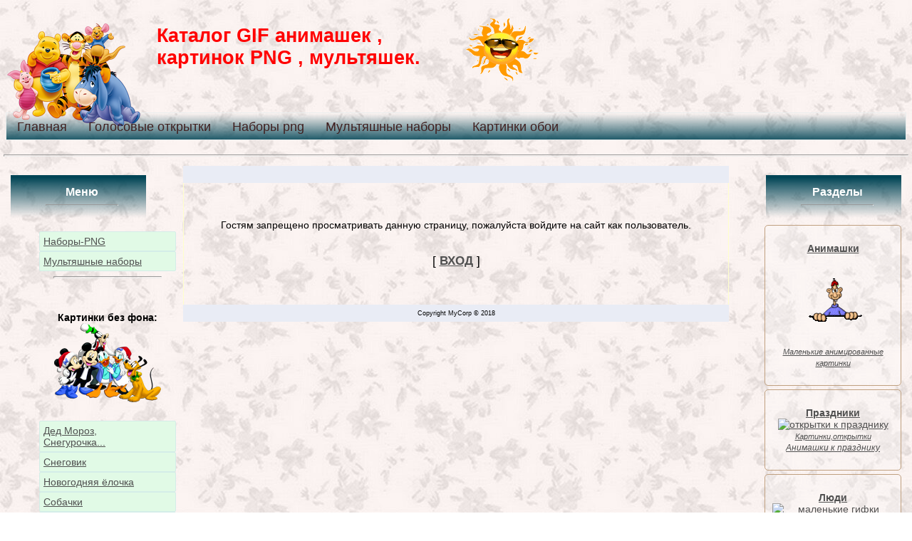

--- FILE ---
content_type: text/html; charset=utf-8
request_url: https://ok-katalog.ru/photo/122-0-0-1
body_size: 6927
content:
<!DOCTYPE html>
<html>
<head>
  <meta http-equiv="content-type" content="text/html; charset=utf-8">
  <title>Доступ запрещен - gif анимашки , PNG картинки , мультяшки</title>
  <link type="text/css" rel="stylesheet" href="/_st/my.css">
  <script type="text/javascript">
  function chbg(t,f){if (f==1){t.style.background="url('/ok/m1/ms2.png')";}else {t.style.background="url('/ok/m1/ms.png')";}}
  </script>
  <link type="text/css" rel="stylesheet" href="/.s/src/base.css?v=111015">
  <link type="text/css" rel="stylesheet" href="/.s/src/layer1.css">
  <script type="text/javascript" src="/.s/src/jquery-1.7.2.js"></script>
  <script type="text/javascript" src="/.s/src/uwnd.min.js?2"></script>
  <script type="text/javascript" src="//s104.ucoz.net/cgi/uutils.fcg?a=uSD&ca=2&ug=999&r=0.361654225326298"></script>
  <script type="text/javascript">
  //------------UCOZ-JS-INIT_CODE-----------
        window.ulb = {photoPage:"Перейти на страницу с фотографией.", closeBtn:"Закрыть", error:"Запрошенный контент не может быть загружен. Пожалуйста, попробуйте позже.", next:"Следующий", prev:"Предыдущий", btnPlay:"Начать слайдшоу", btnToggle:"Изменить размер", };
  //------------UCOZ-JS-END-----------
  </script>
  <link type="text/css" rel="stylesheet" href="/.s/src/ulightbox/ulightbox.min.css">
  <link type="text/css" rel="stylesheet" href="/_st/photo.css">
  <script type="text/javascript" src="/.s/src/ulightbox/ulightbox.min.js"></script>
  <style type="text/css">
  .UhideBlock{display:none; }
  </style>
  <script type="text/javascript">
  //<!--
        function uSocialLogin(t) {
                var params = { 'vkontakte':{ 'width':790, 'height':400 }, 'ok':{ 'width':710, 'height':390 }, 'facebook':{ 'width':950, 'height':520 }, 'yandex':{ 'width':870, 'height':515 }, 'google':{ 'width':700, 'height':600 }, 'twitter':{ 'width':800, 'height':400 } };
                var ref = escape(location.protocol + '//' + ('ok-katalog.ru' || location.hostname) + location.pathname + ((location.hash ? ( location.search ? location.search + '&' : '?' ) + 'rnd=' + Date.now() + location.hash : ( location.search || '' ))));
                // var ref = escape(location.href);
                window.open('/'+t+'?ref='+ref,'conwin','width='+params[t].width+',height='+params[t].height+',status=1,resizable=1,left='+parseInt((screen.availWidth/2)-(params[t].width/2))+',top='+parseInt((screen.availHeight/2)-(params[t].height/2)-20)+'screenX='+parseInt((screen.availWidth/2)-(params[t].width/2))+',screenY='+parseInt((screen.availHeight/2)-(params[t].height/2)-20));
                return false;
        }
  //-->
  </script>
  <link type="text/css" rel="stylesheet" href="/.s/src/social.css">
  <link type="text/css" rel="stylesheet" href="/_st/my.css">
  <link type="text/css" rel="StyleSheet" href="/css/mycss.css">
       
        
           <!-- SAPE RTB JS -->
<script
    async="async"
    src="//cdn-rtb.sape.ru/rtb-b/js/598/2/117598.js"
    type="text/javascript">
</script>
<!-- SAPE RTB END --></head>
<body background="/ok/m1/f1.png" topmargin="0" leftmargin="0" rightmargin="0" bottommargin="15" marginwidth="0" marginheight="0" style="padding:5px;">
  <div id="utbr8214" rel="s104"></div>
  <table border="0" background="/ok/shapka/verkh_img/1/fon_v-.jpg" cellpadding="0" cellspacing="0" width="100%" height="150">
    <tr>
      <td>
        <div class="logo"></div><b class="textv">Каталог GIF анимашек ,<br>
        картинок PNG , мультяшек.</b> <img class="vimg_right" src="/css/img/verkh_solnce.gif" alt="солнышко gif"><br>
      </td>
    </tr>
  </table>
  <table width="100%">
    <tr>
      <td width="100%">
        <div id="menu">
          <ul>
            <li>
              <a href="/">Главная</a>
              <div>
                <ul>
                  <li>
                    <a href="/index/0-3" title="связаться">Обратная связь</a>
                  </li>
                </ul>
              </div>
            </li>
            <li>
              <a href="/index/0-2">Голосовые открытки</a>
              <div>
                <ul>
                  <li>
                    <a href="/index/0-2" title="Голосовые ауди открытки">Голосовые ауди поздравления на телефон.</a>
                  </li>
                  <li>Сервис -2 Голосовые ауди поздравления<br>
                  на телефон.</li>
                </ul>
              </div>
            </li>
            <li>
              <a href="/load/6">Наборы png</a>
              <div>
                <ul>
                  <li>
                    <a href="/load/1">Красивые цифры без фона</a>
                  </li>
                  <li>
                    <a href="/load/3">Узоры без фона-png</a>
                  </li>
                  <li>
                    <a href="/load/4">Наборы к новому году</a>
                  </li>
                  <li>
                    <a href="/load/5">Разные наборы-PNG</a>
                  </li>
                  <li>
                    <a href="/load/7">Рамки PNG</a>
                  </li>
                </ul>
              </div>
            </li>
            <li>
              <a href="/load/12">Мультяшные наборы</a>
              <div>
                <ul>
                  <li>
                    <a href="/load/13">Рисунки к новому году</a>
                  </li>
                  <li>
                    <a href="/load/18">Наборы Зверюшки</a>
                  </li>
                  <li>
                    <a href="/load/23">Наборы Сказочные существа</a>
                  </li>
                  <li>
                    <a href="/load/26">Наборы Техника</a>
                  </li>
                </ul>
              </div>
            </li>
            <li>
              <a href="/load/9">Картинки обои</a>
              <div>
                <ul>
                  <li>
                    <a href="/load/9">Фото красивых цветущих деревьев</a>
                  </li>
                  <li>
                    <a href="/index/0-31">Шапка для украшения сайта к новрму году</a>
                  </li>
                  <li>
                    <a href="/index/0-32">Шапка для оформления с наступающим</a>
                  </li>
                </ul>
              </div>
            </li>
          </ul>
        </div>
      </td>
    </tr>
  </table>
  <hr>
  <link type="text/css" rel="StyleSheet" href="/css/mycss.css">
  <div style="padding:3px"></div>
  <table border="0" cellpadding="0" cellspacing="0" width="100%" align="center">
    <tr>
      <td width="195" valign="top">
        <div class="table">
          <div class="fon_cat_menu_p">
            <b>Меню</b>
            <hr size="1" width="100">
          </div>
          <ul>
            <li class="menu2">
              <a class="menu2a" href="/load/6">Наборы-PNG</a>
            </li>
            <li class="menu2">
              <a class="menu2a" href="/load/12">Мультяшные наборы</a>
            </li>
            <hr width="150">
            <br>
            <div class="center">
              <h4>Картинки без фона:<br>
              <img src="/1glavnaya/img/levyj_blok_1.png"></h4>
            </div>
            <li class="menu2">
              <a class="menu2a" href="/load/16">Дед Мороз,<br>
              Снегурочка...</a>
            </li>
            <li class="menu2">
              <a class="menu2a" href="/load/11" title="картинки снеговика">Снеговик</a>
            </li>
            <li class="menu2">
              <a class="menu2a" href="/load/15" title="картинки ёлка к новому году">Новогодняя ёлочка</a>
            </li>
            <li class="menu2">
              <a class="menu2a" href="/load/17" title="собачки без фона">Собачки</a>
            </li>
            <li class="menu2">
              <a class="menu2a" href="/load/19" title="белочки без фона">Белочки</a>
            </li>
            <li class="menu2">
              <a class="menu2a" href="/load/29" title="сова">Сова</a>
            </li>
            <li class="menu2">
              <a class="menu2a" href="/load/22" title="баба - яга PNG">Бабки - Ёжки</a>
            </li>
            <li class="menu2">
              <a class="menu2a" href="/load/27" title="мульт - дракончик PNG">Мульт - дракончик</a>
            </li>
            <li class="menu2">
              <a class="menu2a" href="/load/28" title="драконы 3д">3д Драконы</a>
            </li>
            <li class="menu2">
              <a class="menu2a" href="/load/25" title="роботы - трансформеры PNG">Робот - трансформер</a>
            </li>
            <li class="menu2">
              <a class="menu2a" href="/load/30" title="паровозик , поезд">Паровозики</a>
            </li>
            <hr width="150">
            <br>
            <li class="menu2">
              <a class="menu2a" href="/index/0-2" title="Голосовые ауди открытки">Поздравления на телефон.</a>
            </li>
            <li class="menu2">Сервис -2 Голосовые ауди поздравления</li><br>
            <div id="lx_520531"></div><br>
            <div class="blok_bg">
              <p class="center"><a href="/index/0-5" title="маленькие анимашки"><b>Глиттеры</b><br>
              <img src="/Animaciay/Glitter/1/glitter_4.gif" alt="гифки глиттеры"><br>
              <em class="em12px">Анимашки ,блестяшки</em></a></p>
            </div>
            <div class="blok_bg">
              <p class="center"><a href="/photo/97" title="юбилеи gif"><b>Семейный праздник</b><br>
              <img src="/_ph/88/1/809515672.gif?1524127057" alt="картинки день рождения " width="150"><br>
              <em class="blok_bg_em">Картинки<br>
              Днюхи,юбилеи...</em></a></p>
            </div>
            <div class="blok_bg">
              <p class="center"><a href="/photo/15" title="гифки природные явления"><b>Природа</b><br>
              <img src="/_ph/48/1/833766908.gif?1521995038" alt="маленькие гифки природа"><br>
              <em class="blok_bg_em">Картинки gif</em><br>
              <em class="em12px">на тему ПРИРОДА</em></a></p>
            </div>
            <div class="blok_bg">
              <p class="center"><a href="/photo/20" title="гифки ельфы ,ангелы,феи"><b>Сказочные существа</b><br>
              <img src="/_ph/64/1/121119349.gif?1523032734" alt="маленькие гифки природа"><br>
              <em class="blok_bg_em">Картинки gif</em></a></p>
            </div>
            <li class="menu2">
              <a class="menu2a" href="/dir/32">Партнёры ok-katalog.</a>
            </li>
            <li class="menu2">
              <a class="menu2a" href="/index/0-12" title="сгенерировать html код">Генератор кодов html</a>
            </li>
            <li class="menu2">
              <a class="menu2a" href="/publ/2" title="html коды движущихся текстов">Генератор html движение текста</a>
            </li>
            <li class="menu2">
              <a class="menu2a" href="/publ/3" title="html коды кнопки">Генератор html кнопка</a>
            </li>
            <li class="menu2">
              <a class="menu2a" href="/index/0-9" title="Монетизация сайта реклама">Доход и реклама сайта.</a>
            </li>
            <li class="menu2">
              <a class="menu2a" href="/index/0-11" title="бесплатная раскрутка сайта">Бесплатная реклама сайта.</a>
            </li>
            <script type="text/javascript">
            var widh = '160'; // ширина блока в пикселях;
            var koll = '5'; // количество тизеров - от 2 до 6;
            var vert = '1'; // 1 - вертикальный блок; 2 - горизонтальный блок;
            var zsch = '888888'; // цвет шрифта без #;
            var rsch = '12'; // размер шрифта - от 10 до 14;
            var ssch = '2'; // 1 - arial; 2 - tahoma; 3 - verdana; 4 - Times New Roman;
            document.write('<sc' + 'ript type="text/javascript" charset="windows-1251" src="http://avdego.net/kodtizer.php?idnom=1393&widh=' +widh+ '&kol=' +koll+ '&vert=' +vert+ '&zvschr=' +zsch+ '&razschr=' +rsch+ '&semzschr=' +ssch+ '"></sc' + 'ript>');
            </script><br>
            <br>
            <div class="baner-l">
              <br>
              <b class="h5">Заработок для сайта.<br>
              Оплата за показы рекламмы.<br>
              Выплаты раз в месяц.<br>
              Регистрация 1 мин.</b>
            </div><br>
            <div id="SRTB_31386"></div>
          </ul>
        </div><b>html коды скрипты</b><br>
        <ul>
          <li class="menu2">
            <a class="menu2a" href="/index/0-33" title="коды курсора">Изменить курсор</a>
          </li>
          <li class="menu2">
            <a class="menu2a" href="/index/0-19" title="html рамки">Рамка код html</a>
          </li>
          <li class="menu2">
            <a class="menu2a" href="/publ/1" title="код рамки png">Рамка png для html</a>
          </li>
          <li class="menu2">
            <a class="menu2a" href="/publ/7" title="скрипт меню для сайта">Меню - коды скрипты</a>
          </li>
          <li class="menu2">
            <a class="menu2a" href="/publ/6" title="скрипт мигающей рамки">Скрипт мигание border</a>
          </li>
          <li class="menu2">
            <a class="menu2a" href="/index/0-21" title="коды движения текста">Движение мигание текста</a>
          </li>
          <li class="menu2">
            <a class="menu2a" href="/index/0-13" title="background">Фоны для сайта</a>
          </li>
          <li class="menu2">
            <a class="menu2a" href="/index/0-29" title="метки атрибуты">Метки html форматирования шрифта</a>
          </li><br>
          <br>
        </ul>
      </td>
      <td valign="top" height="100%">
        <table border="0" cellpadding="0" cellspacing="0" width="100%">
          <tr>
            <td bgcolor="#E9ECF5"><img border="0" src="/.s/t/121/12.gif" width="119" height="21"></td>
            <td bgcolor="#E9ECF5" width="95%" background="/.s/t/121/4.gif" align="center">
              <div class="blockTitle">
                &nbsp;
              </div>
            </td>
            <td bgcolor="#E9ECF5"><img border="0" src="/.s/t/121/5.gif" width="119" height="21"></td>
          </tr>
        </table>
        <table border="0" cellpadding="0" cellspacing="0" width="100%">
          <tr>
            <td colspan="3" class="topBorder" style="padding:3px;" valign="top">
              <div align="center">
                <br>
                <br>
                <br>
                Гостям запрещено просматривать данную страницу, пожалуйста войдите на сайт как пользователь.<br>
                <br>
                <br>
                <span style="font-size:13pt;text-transform:uppercase;">[ <a href="javascript://" rel="nofollow" onclick="new _uWnd('LF',' ',-250,-110,{autosize:1,closeonesc:1,resize:1},{url:'/index/40'});return false;"><b>Вход</b></a> ]</span><br>
                <br>
                <br>
                <br>
              </div>
            </td>
          </tr>
        </table>
        <table border="0" cellpadding="0" cellspacing="0" width="100%">
          <tr>
            <td bgcolor="#E9ECF5"><img border="0" src="/.s/t/121/8.gif" width="119" height="21"></td>
            <td bgcolor="#E9ECF5" width="95%" background="/.s/t/121/4.gif" align="center" class="copy">Copyright MyCorp &copy; 2018</td>
            <td bgcolor="#E9ECF5"><img border="0" src="/.s/t/121/13.gif" width="119" height="21"></td>
          </tr>
        </table>
      </td>
      <td width="195" valign="top" align="right">
        <div class="table">
          <div class="fon_cat_menu_p">
            <b>Разделы</b>
            <hr size="1" width="100">
          </div>
          <div class="blok_bg">
            <p class="center"><a href="/photo/" title="маленькие анимашки"><b>Анимашки</b> <img src="/css/img/smotrim_pb.gif" alt="маленькие гифки"><br>
            <em class="blok_bg_em">Маленькие анимированные картинки</em></a></p>
          </div>
          <div class="blok_bg">
            <p class="center"><a href="/photo/8" title="гифки людей"><b>Праздники</b><br>
            <img src="/_ph/11/1/396439104.gif?1518454337" width="130" alt="открытки к празднику"><br>
            <em class="blok_bg_em">Картинки,открытки</em><br>
            <em class="em12px">Анимашки к празднику</em></a></p>
          </div>
          <div class="blok_bg">
            <p class="center"><a href="/photo/17" title="гифки людей"><b>Люди</b><br>
            <img src="/_ph/23/1/888848872.gif?1517848928" width="130" alt="маленькие гифки людей"><br>
            <em class="blok_bg_em">Картинки людей</em><br>
            <em class="em12px">Дети , девушки ,<br>
            мужчины</em></a></p>
          </div>
          <div class="blok_bg">
            <p class="center"><a href="/photo/13" title="гифки людей"><b>Отношения</b><br>
            <img src="/_ph/14/1/673682580.gif?1518029265" width="130" alt="человеческие отношения"><br>
            <em class="blok_bg_em">Картинки<br>
            человеческих отношений</em><br>
            <em class="em12px">Cердечки , Поцелуйчики...</em></a></p>
          </div>
          <div class="blok_bg">
            <p class="center"><a href="/photo/3" title="гифки животных и зверей"><b>Зоопарк</b><br>
            <img src="/_ph/27/1/701426418.gif?1518197877" width="130" alt="гифки животных и зверей"><br>
            <em class="blok_bg_em">Картинки<br>
            живых организмов</em><br>
            <em class="em12px">животные<br>
            звери<br>
            насекомые<br></em></a></p>
          </div><br>
          <div id="lx_508912"></div>
          <div class="blok_bg">
            <p class="center"><a href="/photo/44" title="гифки людей"><b>Армия и Флот</b><br>
            <img src="/_ph/46/1/241892648.gif?1518029573" alt="человеческие отношения"><br>
            <em class="blok_bg_em">Картинки<br>
            на военную тему</em><br>
            <em class="em12px">Военная техника ,Солдаты</em></a></p>
          </div>
          <div class="blok_bg">
            <p class="center"><a href="/photo/26" title="маленькие анимашки"><b>Смайлики</b><br>
            <img src="/css/img/smajlik_pb.gif" alt="маленькие гифки"><br>
            <em class="blok_bg_em">Большая коллекция смайликов</em></a></p>
          </div>
          <div class="blok_bg">
            <p class="center"><a href="/photo/61" title="спортсмены gif"><b>Спорт</b><br>
            <img src="/_ph/68/1/991344510.gif?1520267606" width="130" alt="картинки спорт"><br>
            <em class="blok_bg_em">Картинки<br>
            на спортивную тему</em></a></p>
          </div>
          <div class="blok_bg">
            <p class="center"><b>Популярные материалы</b><br>
            <em class="blok_bg_em"><a href="/photo/0-1-0-16-3" title="картинки - gif">Часто смотрят</a></em></p>
          </div>
          <ul>
            <li class="menu2">
              <a class="menu2a" href="/dir/" title="БЕЛЫЙ КАТАЛОГ САЙТОВ">Каталог сайтов</a>
            </li>
            <div class="center">
              Статистика<br>
              <hr>
              <div class="tOnline" id="onl1">
                Онлайн всего: <b>1</b>
              </div>
              <div class="gOnline" id="onl2">
                Гостей: <b>1</b>
              </div>
              <div class="uOnline" id="onl3">
                Пользователей: <b>0</b>
              </div>
            </div>
            <div style="padding:3px"></div>
            <table border="0" background="/ok/m1/kn1-40p.png" cellpadding="0" cellspacing="0" width="170">
              <tr>
                <td>
                  <table border="0" cellpadding="0" cellspacing="0" width="95%">
                    <tr>
                      <td width="170" align="center">
                        <div class="blockTitle">
                          Форма входа
                        </div>
                      </td>
                    </tr>
                  </table>
                </td>
              </tr>
              <tr>
                <td class="topBorder" style="padding:2px;">
                  <div id="uidLogForm" align="center">
                    <a href="javascript://" onclick="window.open('https://login.uid.me/?site=2prosto-my-site&ref='+escape(location.protocol + '//' + ('ok-katalog.ru' || location.hostname) + location.pathname + ((location.hash ? ( location.search ? location.search + '&' : '?' ) + 'rnd=' + Date.now() + location.hash : ( location.search || '' )))),'uidLoginWnd','width=580,height=450,resizable=yes,titlebar=yes');return false;" class="login-with uid" title="Войти через uID" rel="nofollow"><i></i></a><a href="javascript://" onclick="return uSocialLogin('vkontakte');" class="login-with vkontakte" title="Войти через ВКонтакте" rel="nofollow"><i></i></a><a href="javascript://" onclick="return uSocialLogin('ok');" class="login-with ok" title="Войти через Одноклассники" rel="nofollow"><i></i></a><a href="javascript://" onclick="return uSocialLogin('facebook');" class="login-with facebook" title="Войти через Facebook" rel="nofollow"><i></i></a><a href="javascript://" onclick="return uSocialLogin('yandex');" class="login-with yandex" title="Войти через Яндекс" rel="nofollow"><i></i></a><a href="javascript://" onclick="return uSocialLogin('google');" class="login-with google" title="Войти через Google+" rel="nofollow"><i></i></a><a href="javascript://" onclick="return uSocialLogin('twitter');" class="login-with twitter" title="Войти через Twitter" rel="nofollow"><i></i></a>
                  </div><br>
                </td>
              </tr>
            </table>
            <div style="padding:3px"></div>
            <div style="width:180px; padding:3px">
              Поиск по сайту:<br>
              <div class="searchForm">
                <form onsubmit="this.sfSbm.disabled=true" method="get" style="margin:0" action="/search/">
                  <div align="center" class="schQuery">
                    <input type="text" name="q" maxlength="30" size="20" class="queryField">
                  </div>
                  <div align="center" class="schBtn">
                    <input type="submit" class="searchSbmFl" name="sfSbm" value="Найти">
                  </div>
                </form>
              </div>
            </div><br>
            <div class="center">
              <a href="//antivirus-alarm.ru/proverka/?url=ok-katalog.ru%2F"><img src="http://antivirus-alarm.ru/images/checked_v1.gif" width="88" height="31" title="Результаты антивирусного сканирования"></a>
            </div>
          </ul>
        </div>
      </td>
    </tr>
  </table><br>
  <br>
  <div id="SRTB_386151"></div><br>
  <table border="0" width="100%" cellpadding="5">
    <tr>
      <td>
        <br>
        <br>
        <br>
        <div id="SRTB_10319"></div><br>
        <hr>
        <br>
        <div id="lx_557730"></div><br>
      </td>
    </tr>
  </table>
  <table background="/css/img/bacground_niz.jpg" border="0" width="100%" height="200" cellpadding="5">
    <tr>
      <td>
        <br>
        <br>
        <a class="menu2a" href="/index/0-3">Обратная связь</a><br>
        <a class="menu2a" href="/index/0-4">Поздравления на телефон.</a><br>
        <br>
        <br>
        <br>
        <br>
        <br>
        <noscript>
        <div></div></noscript> <noscript>
        <div style="position:absolute;left:-10000px;"></div></noscript>
      </td>
    </tr>
  </table>
  <table border="0" cellpadding="0" cellspacing="0" width="100%">
    <tr>
      <td width="100" height="40" class="topMenu" onmouseover="chbg(this,1);" onmouseout="chbg(this,0);" background="/ok/m1/ms.png" align="center">
        <a class="menu1" href="//prosto-my-site.at.ua/">Главная</a>
      </td>
      <td width="100" class="topMenu" onmouseover="chbg(this,1);" onmouseout="chbg(this,0);" background="/ok/m1/ms.png" align="center">
        <a class="menu1" href="/register"></a>
      </td>
      <td width="100" class="topMenu" onmouseover="chbg(this,1);" onmouseout="chbg(this,0);" background="/ok/m1/ms.png" align="center">
        <a class="menu1" href="javascript://" rel="nofollow" onclick="new _uWnd('LF',' ',-250,-110,{autosize:1,closeonesc:1,resize:1},{url:'/index/40'});return false;"></a>
      </td>
    </tr>
  </table>
  <table border="0" cellpadding="0" cellspacing="10" width="100%" align="center">
    <tr>
      <td><font color="#4F5588">Воскресенье, 15.07.2018, 06:48</font></td>
      <td width="60%" background="/ZAstavKI/meny/Gn-fon.png" align="right" class="copy">Приветствую Вас, <b>Гость</b></td>
    </tr>
  </table>
<!--check code--><div id='check_code'></div><script async="async" src="https://w.uptolike.com/widgets/v1/zp.js?pid=lf591a8168b52a54a1371a896df872acc531deb122" type="text/javascript"></script><!-- Yandex.Metrika informer --> <a href="https://metrika.yandex.ru/stat/?id=68053702&amp;from=informer" target="_blank" rel="nofollow"><img src="https://informer.yandex.ru/informer/68053702/3_1_FFFFFFFF_EFEFEFFF_0_pageviews" style="width:88px; height:31px; border:0;" alt="Яндекс.Метрика" title="Яндекс.Метрика: данные за сегодня (просмотры, визиты и уникальные посетители)" class="ym-advanced-informer" data-cid="68053702" data-lang="ru" /></a> <!-- /Yandex.Metrika informer --> <!-- Yandex.Metrika counter --> <script type="text/javascript" > (function(m,e,t,r,i,k,a){m[i]=m[i]||function(){(m[i].a=m[i].a||[]).push(arguments)}; m[i].l=1*new Date();k=e.createElement(t),a=e.getElementsByTagName(t)[0],k.async=1,k.src=r,a.parentNode.insertBefore(k,a)}) (window, document, "script", "https://mc.yandex.ru/metrika/tag.js", "ym"); ym(68053702, "init", { clickmap:true, trackLinks:true, accurateTrackBounce:true }); </script> <noscript><div><img src="https://mc.yandex.ru/watch/68053702" style="position:absolute; left:-9999px;" alt="" /></div></noscript> <!-- /Yandex.Metrika counter --></body>
</html>


--- FILE ---
content_type: text/css; charset=
request_url: https://ok-katalog.ru/.s/src/layer1.css
body_size: 4275
content:
.cuzadpn{position:absolute; top:0; left:0; width:100%; background:#CAD9EC url('/.s/img/wd/1/abbg.gif') repeat-x; height:24px; }
div > div.cuzadpn{position:fixed; }
#uzadmp{padding-left:4px}
.cuzadpn, .cuzadpn td{font:normal normal normal 8pt/normal Tahoma,'ms sans serif',Arial !important; color:#000 !important; }
.cuzadpn form{padding:0; margin:0; }
.cuzadpn input{padding:1px 3px; border:1px solid #B5B8C8; background:#fff url('/.s/img/wd/1/text-bg.gif') repeat-x 0 0; font-family:Tahoma,Arial; font-size:8pt; color:#515151; }

.u-menu .xw-mc{background:#CAD9EC; border-right:1px solid #DFE8F6; border-bottom:1px solid #DFE8F6; border-top:1px solid #a3bae9; border-left:1px solid #a3bae9; }
.u-menu .u-menubody{border-left:1px solid #DFE8F6; border-top:1px solid #DFE8F6; border-bottom:1px solid #a3bae9; border-right:1px solid #a3bae9; background:transparent !important; }
.u-menuvsep{background:url('/.s/img/wd/1/spr.gif') repeat-x 0 3px; padding:3px 0; }
.u-menuvitem{text-decoration:none!important; position:relative; padding:2px 16px 2px 4px; white-space:nowrap; overflow:visible; line-height:18px; color:#000; text-align:left; }
.u-menu .u-menuitemhl{background:#DEE7F6 url('/.s/img/wd/1/menubg.gif') repeat-x scroll 0 0; cursor:pointer; }
.u-menuarrow{background:transparent url('/.s/img/wd/1/ar1.gif') no-repeat scroll 5px 8px; height:16px; width:16px; position:absolute; right:0; top:0}
.u-menuicon{padding-left:16px!important; background-position:left 4px; background-color:transparent; background-repeat:no-repeat }
.u-menuiconr{padding-right:16px!important; background-position:right 4px; background-color:transparent; background-repeat:no-repeat }
.u-menusetting{background-position:right 5px!important }
.u-menu-new-pm{background:url('/.s/img/ma/newpm.gif') no-repeat 2px 4px; width:18px; height:16px; }

.u-menuh{padding-top:1px; }
.u-menuh .u-menubody{background:transparent}
.u-menuhsep{border-left:2px ridge #CAD9EC; height:100%}
.u-menuhitem{padding:0; white-space:nowrap; overflow:visible; cursor:pointer; color:#000; text-align:left; }
.u-menuh .u-menuitemhl{cursor:pointer; }
.u-menuitemhl .admBarLeft{background:transparent url('/.s/img/wd/1/tb-btn-sprite.gif') no-repeat 0 0; }
.u-menuitemhl .admBarRight{background:transparent url('/.s/img/wd/1/tb-btn-sprite.gif') no-repeat 0 -21px; }
.u-menuitemhl .admBarCenter{background:#DEE7F6 url('/.s/img/wd/1/tb-btn-sprite.gif') repeat-x 0 -42px; }
.admBarLeft,.admBarRight{width:3px; height:21px; float:left; }
.admBarCenter{height:21px; float:left}
.admBarCenter div{padding:3px 3px 0 3px; font-weight:normal; }

.u-menu a:link,.u-menu a:visited,.u-menu a:hover,.u-menu a:active{text-decoration:none; color:#000; cursor:pointer; }

.u-wndmenufr{border-left:1px solid #DFE8F6; border-top:1px solid #DFE8F6; border-bottom:1px solid #a3bae9; border-right:1px solid #a3bae9; }
.u-wndmenu{overflow:hidden}
.u-wndmenu .u-menuhitem{padding:2px 6px 2px 6px; white-space:nowrap; overflow:visible; cursor:pointer}
/* ============== */

.x-unselectable{-moz-user-select:-moz-none; }
.x-selectable{-moz-user-select:text}

.x-sh, .x-sh *{overflow:hidden; margin:0; border:0}
.xsl *,.xsr *,.xsb *{height:100%}

.x-sh .xstl{padding-top:6px; background:transparent url('/.s/img/wd/1/shadow-h.png') no-repeat 0 0; }
.x-sh .xsml{background:transparent url('/.s/img/wd/1/shadow-h.png') repeat-y -6px 0; }
.x-sh .xstr{padding-top:6px; background:transparent url('/.s/img/wd/1/shadow-h.png') no-repeat -18px 0; }
.x-sh .xsmr{background:transparent url('/.s/img/wd/1/shadow-h.png') repeat-y -12px 0; }
.x-sh .xsbl{padding-left:6px; background:transparent url('/.s/img/wd/1/shadow.png') no-repeat 0 -12px; }
.x-sh .xsbc{background:transparent url('/.s/img/wd/1/shadow.png') repeat-x 0 -36px; }
.x-sh .xsbr{padding-right:6px; background:transparent url('/.s/img/wd/1/shadow.png') no-repeat right -6px; }

.xt{position:relative; overflow:hidden; width:15px; height:15px; float:right; cursor:pointer; background:transparent url('/.s/img/wd/1/tool-sprites.gif') no-repeat; margin-left:2px; margin-top:4px; }
.xt-close{background-position:0 0; }
.xt-close-over{background-position:-15px 0; }
.xt-mini{background-position:0 -15px; }
.xt-mini-over{background-position:-15px -15px; }
.xt-maxi{background-position:0 -30px; }
.xt-maxi-over{background-position:-15px -30px; }
.xt-rest{background-position:0 -45px; }
.xt-rest-over{background-position:-15px -45px; }
.xw-hdr{text-align:left; white-space:nowrap; padding:1px 0 0 0; white-space:nowrap; height:24px}
.xw-hdr-text{vertical-align:3px; cursor:default; color:#15428b; font:bold 11px tahoma,arial,verdana,sans-serif; line-height:20px; }
.xw-sps{height:4px; overflow:hidden; position:absolute; width:100%; z-index:1}
.xw-tsps{height:6px}
.xw-resize .xw-tl{cursor:nw-resize}
.xw-resize .xw-tr{cursor:ne-resize}
.xw-resize .xw-sps{cursor:n-resize}
.xw-resize .xw-ml{cursor:w-resize}
.xw-resize .xw-mr{cursor:e-resize}
.xw-resize .xw-mc{cursor:default}
.xw-resize .xw-bl{cursor:sw-resize}
.xw-resize .xw-br{cursor:se-resize}
.xw-resize .xw-bc{cursor:s-resize}
.xw-dragging .xw-tl{opacity:0.7; }
.xw-tc{background:transparent url('/.s/img/wd/1/top-bottom.png') repeat-x 0 0; overflow:hidden; position:relative; font-size:0; line-height:0; }
.xw-tl{background:transparent url('/.s/img/wd/1/left-corners.png') no-repeat 0 0; padding-left:6px; position:relative; }
.xw-tr{background:transparent url('/.s/img/wd/1/right-corners.png') no-repeat right 0; padding-right:6px; position:relative; }
.xw-bc{background:transparent url('/.s/img/wd/1/top-bottom.png') repeat-x 0 bottom; font-size:0; line-height:0; overflow:hidden; }
.xw-bcm{height:2px; background:transparent url('/.s/img/wd/1/top-bottom.png') repeat-x 0 bottom; }
.xw-bc .xw-footer{padding-bottom:6px; font-size:0; line-height:0; }
.xw-bcm .xw-footer{padding-bottom:2px; font-size:0; line-height:0; }
.xw-bl{background:transparent url('/.s/img/wd/1/left-corners.png') no-repeat 0 bottom; padding-left:6px; }
.xw-br{background:transparent url('/.s/img/wd/1/right-corners.png') no-repeat right bottom; padding-right:6px; }
.xw-mc{border:1px solid #99bbe8; padding:0; margin:0; font:normal 11px tahoma,arial,helvetica,sans-serif; background:#CAD9EC; }
.xw-ml{background:transparent url('/.s/img/wd/1/left-right.png') repeat-y 0 0; padding-left:6px; }
.xw-mr{background:transparent url('/.s/img/wd/1/left-right.png') repeat-y right 0; padding-right:6px; }
.xw-bc{height:6px; }
.xw-icon{width:16px; margin:2px 2px 0 0; height:16px; }
.xw-body{background:transparent}
.xw-draggable,.xw-draggable .xw-hdr-text{cursor:move; }
.xw-plain .xw-mc{background:#CAD9EC; border-right:1px solid #DFE8F6; border-bottom:1px solid #DFE8F6; border-top:1px solid #a3bae9; border-left:1px solid #a3bae9; }
.xw-plain .xw-body{padding:3px; border-left:1px solid #DFE8F6; border-top:1px solid #DFE8F6; border-bottom:1px solid #a3bae9; border-right:1px solid #a3bae9; background:transparent !important; }
.xw-blank{background:#a3bae9; opacity:0.4; overflow:hidden}

.myWinGrid{background:#000 url('/.s/img/1px.gif'); opacity:0.25; }
.myWinCont,.myWinCont td, .myWinCont dl,.myWinCont dt{color:#000; font-size:8pt; font-family:Tahoma,Arial; }
.myWinCont a:link, .myWinCont a:visited{text-decoration:underline; color:#515151; }
.myWinCont a:hover,.myWinCont a:active{text-decoration:none; color:#000; }
.myWinError{color:red!important; }
.myWinSuccess{color:blue!important; }
.myWinCont{overflow:hidden; -moz-user-select:text}
.myWinCont form{padding:0px; margin:0px; }
.myWinCont input, .myWinCont select{font-family:Tahoma,Arial; font-size:8pt; color:#515151; vertical-align:middle; }
.myWinCont input[type='checkbox'], .myWinCont input[type='radio']{height:16px; width:16px; }
.myWinCont input[type='text'],.myWinCont input[type='password']{padding:2px 3px; border:1px solid #B5B8C8; background:#fff url('/.s/img/wd/1/text-bg.gif') repeat-x 0 0; }
.myWinCont textarea{padding:2px 3px; border:1px solid #B5B8C8; background:#fff url('/.s/img/wd/1/text-bg.gif') repeat-x 0 0; }
.myWinCont input[readonly]{color:#bbb; }
.myWinCont textarea{font-family:'Courier New'; font-size:9pt; }
.myWinCont input[type='text']:focus,.myWinCont input[type='password']:focus, .myWinCont textarea:focus{border:1px solid #799ADF; background:#fff url('/.s/img/wd/1/text-bg-focus.gif') repeat-x 0 0; }
.myWinCont input[type='checkbox'],.myWinCont input[type='radio']{margin:1px 2px 0 1px; }
.myWinCont hr{height:1px; border:1px dashed #a3bae9; border-top:0px; background:transparent; margin:5px 0!important; padding:0!important }
.myWinCont label{cursor:pointer; display:inline; margin:0; vertical-align:middle; }
.myWinCont legend{padding-bottom:2px; padding-left:3px; padding-right:3px; font-size:10px; color:#15428b; }
.myWinCont fieldset{border:1px solid #a3bae9; padding:2px 5px; margin-bottom:3px; }
.myWinCont ul{list-style:none; margin:0 0 0 3px; padding-left:0px; }
.myWinCont ul > li{margin:2px 0 2px 0; padding:0 0 0 14px; background:url('/.s/img/wd/1/li.png') no-repeat 0 2px; }
.myWinCont .fHelp{font-size:7pt; color:#8A8A8A; }
.myWinLoad{margin:0; width:31px; height:31px; background:url('/.s/img/wd/1/ajax.gif') no-repeat 0 0; }
.myWinLoadS{margin:0; width:16px; height:16px; background:url('/.s/img/wd/1/ajaxs.gif') no-repeat 0 0; }
.myWinLoadSD{margin:0; width:16px; height:16px; background:url('/.s/img/icon/ok.png') no-repeat 0 0; }
.myWinLoadSF{margin:0; width:16px; height:16px; background:url('/.s/img/icon/er.png') no-repeat 0 0; cursor:help; }
.myWinPollG{margin:0; width:215px; height:131px; background:url('/.s/img/wd/1/gridh.gif') no-repeat 0 0; }
.myWinPollT{background:#a3bae9; }
.myWinPollTd{background:#D5E1F0; }
.myWinTD1{background:#CAD9EC; }
.myWinTD2{background:#DFE8F6; }

.myWinCont .pgSwch, .myWinCont .pgSwchA{padding:2px 5px 2px 5px; border:1px solid #a3bae9; font-weight:bold; line-height:2em; }
.myWinCont .pgSwchA{background:#DFE8F6; }
.myWinCont a.pgSwch:link, .myWinCont a.pgSwch:visited{text-decoration:none; color:#3288B5; }
.myWinCont a.pgSwch:hover{text-decoration:none; background:#DFE8F6; color:#000}

/* ============== */
.myBtnCont{padding:0 4px 2px 4px; width:auto; white-space:nowrap; cursor:pointer; }
.myBtnCont a:link, .myBtnCont a:visited, .myBtnCont a:hover, .myBtnCont a:active{text-decoration:none; font-family:tahoma,arial,verdana; color:#000; font-size:8pt; }
.myBtnDis a:link, .myBtnDis a:visited, .myBtnDis a:hover, .myBtnDis a:active{color:#B3B3B3; }

.myBtnLeftA{background:transparent url('/.s/img/wd/1/btn-sprite.gif') no-repeat 0 -133px; }
.myBtnRightA{background:transparent url('/.s/img/wd/1/btn-sprite.gif') no-repeat 0 -152px; }
.myBtnCenterA{background:#E3E7EB url('/.s/img/wd/1/btn-sprite.gif') repeat-x 0 -171px; height:19px; }

.overBtn .myBtnLeftA,.downBtn .myBtnLeftA,.overBtn .myBtnLeft,.downBtn .myBtnLeft{background-position:0 -57px; }
.overBtn .myBtnRightA,.downBtn .myBtnRightA,.overBtn .myBtnRight,.downBtn .myBtnRight{background-position:0 -76px; }
.overBtn .myBtnCenter,.overBtn .myBtnCenterA{background-position:0 -95px; }
.downBtn .myBtnCenter,.downBtn .myBtnCenterA{background-position:0 -114px; }

.myBtnLeftA, .myBtnRightA, .myBtnLeft, .myBtnRight{width:3px; height:19px; white-space:nowrap; }
.myBtnLeftA img, .myBtnRightA img, .myBtnLeft img, .myBtnRight img{width:3px; height:19px; display:block; }
.myBtnLeft{background:transparent url('/.s/img/wd/1/btn-sprite.gif') no-repeat 0 0; }
.myBtnRight{background:transparent url('/.s/img/wd/1/btn-sprite.gif') no-repeat 0 -19px; }
.myBtnCenter{background:#E3E7EB url('/.s/img/wd/1/btn-sprite.gif') repeat-x 0 -38px; height:19px; }
/* ============== */

/* ============== */
.u-sugglist{overflow:auto; position:relative; border:1px solid #799ADF; border-top:0px; background:#fff}
.u-suggcont{text-align:left; padding-left:3px; background:#fff; border-collapse:separate; border-spacing:0}
.u-suggrowhl{background:#DEE7F6 !important}
.u-suggcell0{color:#515151; }
.u-suggmark{font-weight:bold; }
.u-suggcell1{}
.u-suggcont td{}
.u-suggcell2{}
.u-suggrow{}
/* ============== */

/* ============== */
.u-tabc-p{position:relative; overflow:hidden; }
.u-tabc-listp{}
.u-tabc-list{height:26px}
.u-tabc-scrbut{position:absolute; background:transparent; right:0px; top:0; width:43px; height:26px; z-index:5}
.u-tabc-scrl, .u-tabc-scrr{width:18px; float:left; height:22px; display:inline; overflow:hidden; font-size:1px}
.u-tabc-scrl{margin:4px 0 0 7px; background:transparent url('/.s/img/wd/1/scroll-left.gif') no-repeat scroll 0 0; cursor:pointer; }
.u-tabc-scrr{margin:4px 0 0 0; background:transparent url('/.s/img/wd/1/scroll-right.gif') no-repeat scroll -18px 0; cursor:pointer; }
.u-tabc-tab{overflow:hidden; cursor:pointer; float:left; padding-right:1px; position:relative; z-index:1; display:inline; height:26px; }
.u-tabc-tab-act{color:#15428B; z-index:2; height:26px; margin-bottom:0px}
.u-tabc-tab-over{color:#15428B; }
.u-tabc-pbot{display:none; height:3px; overflow:hidden; font-size:1px; }
.u-tabc-tabl{padding-bottom:10px; margin-top:2px; padding-right:10px; background:transparent url('/.s/img/wd/1/tabs-sprite.gif') no-repeat scroll right -351px; position:relative; }
.u-tabc-tab-act .u-tabc-tabl{padding-bottom:10px; margin-top:0px; background:transparent url('/.s/img/wd/1/tabs-sprite.gif') no-repeat scroll right -351px}
.u-tabc-tabr{padding-left:10px; background:transparent url('/.s/img/wd/1/tabs-sprite.gif') no-repeat scroll 0 -51px}
.u-tabc-tabr-wcl{padding-right:28px}
.u-tabc-label{background:transparent url('/.s/img/wd/1/tabs-sprite.gif') repeat-x scroll 0 -201px; font-size:12px; white-space:nowrap; cursor:pointer; font-family:tahoma,arial,helvetica; font-size-adjust:none; font-stretch:normal; font-style:normal; font-variant:normal; padding:6px 0; }

.u-tabc-closebut{display:none; width:16px; height:16px; position:absolute; right:9px; top:3px; overflow:hidden; font-size:1px}
.u-tabc-closebut-over{display:none; }
.u-tabc-icon{display:none; margin-right:3px; width:16px; height:16px; vertical-align:-4px}

.u-tabc-body{padding:2px; border:1px solid #99bbe8}
.u-tabc-content{overflow:auto; -moz-user-select:text}
/* ============== */

/* ============== */
.u-combo{padding:0; white-space:nowrap; border-collapse:separate; border:1px solid #B5B8C8; }
.u-combofocus .u-comboeditcell{}
.u-comboeditcell{background:#EFEFEF; vertical-align:top; border-right:1px solid #B5B8C8; border-spacing:0}
.u-comboedit::-moz-focus-inner{border:0; }
.u-combobut{width:16px; height:18px; background:url('/.s/img/wd/1/trigger.gif') no-repeat 0 0; vertical-align:top; padding:0; margin:0}
.u-combobuthl{background-position:-16px 0}
.u-comboopen .u-combobut{background-position:-32px 0 !important}

.u-combolist{color:#000; font-weight:normal; overflow:auto; position:relative; border:1px solid #B5B8C8; border-top:0px; background:#fff; }
.u-combolist > div:hover{background:#39f; color:#fff; }
.u-combocont{border-collapse:separate; border-spacing:0; }
.u-combocont td{font-size:11px; font-family:Verdana,Tahoma,Arial; }
.u-comborowhl{background:#eee !important; cursor:pointer; }
.u-comborowsel{}
.u-comborowicon{vertical-align:0px; margin:0 3px 0 1px}
.u-combocell0{}
.u-combocell1{}
/* ============== */

#gcatalog .gcont{height:490px; min-height:490px; min-width:200px; position:relative }
#gcatalog .ghead{height:24px; line-height:24px; padding-left:5px; background:#D4E0F1 url('/.s/img/wd/1/cmp-bg.gif') repeat-x 0 0 }
#gcatalog .gitem{width:47%; min-width:200px; float:left; margin:2px; padding:3px; text-decoration:none; font-size:12px; border:#A3BAE9 1px solid; border-radius:3px; background-color:transparent }
#gcatalog .gitem:hover, #gcatalog a.gsel{background-color:#DFE8F6; border:#12151A 1px solid; color:#000 }
#gcatalog .gitem img{background:url('/.s/img/icon/ajsml.gif') no-repeat 8px 8px; width:32px; height:32px; border:1px solid #a3bae9; float:left; margin-right:6px }
#gcatalog .gname{font-size:12px; padding-bottom:3px }
#gcatalog .gpage{padding:2px 5px 2px 5px; border-left:1px solid #a3bae9; border-top:1px solid #a3bae9; border-bottom:1px solid #a3bae9; }
#ggoods{overflow:hidden }
#gcats{overflow-x:auto; overflow-y:auto; padding-right:5px }
#gcats ul.cat-tree{display:none; list-style:none!important; margin:0!important; padding:0 0 0 16px!important; line-height:1.3em; text-align:left; }
#gcats .cat-tree li{background:none!important; padding:0!important; }
#gcats .cat-tree i{padding-left:12px; height:14px; background:transparent url('/.s/img/wd/1/sb.gif') 0 2px no-repeat }
#gcats .cat-tree u{padding-left:12px; height:14px; background:transparent url('/.s/img/icon/pm.gif') no-repeat }
#gcats .cat-tree u.plus{background-position:0 3px; }
#gcats .cat-tree u.minus{background-position:0 -18px }
#gcats .cat-tree a{text-decoration:none }
#gcats .cat-tree a:hover{text-decoration:underline }

div.dp-calendar{background-color:#fff; border-color:#99BBE8; }
div.dp-popup h2{background-color:#F7F9FD; color:#000; }
table.jCalendar th{background:#fff; border-bottom:1px solid #F0F0F0; color:#313131; }
table.jCalendar td{background:#fff; color:#000; }
table.jCalendar td.other-month{background:#fff; color:#ADADAD }
table.jCalendar .dp-day td.dp-hover{ background:transparent url('/.s/img/wd/1/c.png') no-repeat 0 -79px!important; text-decoration:none; color:#1A4B77 }
table.jCalendar .dp-day td.today{background:transparent url('/.s/img/wd/1/c.png') no-repeat 0 -56px; }
table.jCalendar .dp-day td.selected{background:#00aef0 url('/.s/img/wd/1/c.png') no-repeat 0 -102px !important; color:#0066CC; }

.x-lb .x-sh, .x-lb .xw-bl{display:none !important; }
.x-lb .xw-ml, .x-lb .xw-mr{margin:0 !important; padding:0 !important; background:none !important; }
.x-lb .xw-mc{color:#333; font-weight:normal; float:none; margin:0; padding:3px !important; line-height:28px; background:#fff !important; border:0 !important; border-radius:4px; box-shadow:0 10px 25px rgba(0, 0, 0, 0.5); }
.x-lb .xw-hdr-text{display:none !important; }
.x-lb .xw-hdr img{display:none; }
.x-lb .xw-tl, .x-lb .xw-tr, .x-lb .xw-tc, .x-lb .xw-hdr, .x-lb .xw-sps{height:0 !important; background:none !important; padding:0 !important; }
.x-lb .xw-tc{overflow:visible !important; }
.x-lb .xt-close{position:absolute !important; right:-18px; top:-18px; margin:0 !important; z-index:10014 !important; width:36px !important; height:36px !important; background:url('/.s/src/ulightbox/fancybox_sprite.png') !important; }
.x-lb .xw-body{border:0 !important; padding:0 !important; }
.x-lb a.lbuprev span, .x-lb a.lbunext span{width:36px !important; height:36px !important; }
.x-lb a.lbuprev span{background:url('/.s/src/ulightbox/fancybox_sprite.png') 0 -36px !important; left:20px !important; }
.x-lb a.lbunext span{background:url('/.s/src/ulightbox/fancybox_sprite.png') 0 -72px !important; right:20px !important; }

#subscribe{float:right; font-size:10px; }

/* ==social buttons== */
.liSocialIcons{display:inline; list-style-type:none; padding-right:10px; }
.imageCheckbox{display:none; }
.imageToggle .toggleImage{opacity:.2; }
.imageToggle .selectedImage{opacity:1; }
/* ================== */

/* Crossposting */
.myTblhTD2{background:#ececec; border-top-right-radius:5px; border-left:1px solid #fdfdfd; border-top:1px solid #c4cee0; border-right:1px solid #c4cee0; border-bottom:1px solid #cdcdcd; color:#707070; text-shadow:0px 1px 0px #fff; font-size:16px; font-weight:bold; height:36px; }
.myTblhTD3{background:#f4f4f4; border-left:1px solid #fdfdfd; border-top:1px solid #fdfdfd; border-bottom:1px solid #cdcdcd; border-right:1px solid #cdcdcd; font-size:13px; color:#707070; text-shadow:0px 1px 0px #fff; }
.myTblhTD4{background:#f4f4f4; border-left:1px solid #fdfdfd; border-top:1px solid #fdfdfd; border-bottom:1px solid #cdcdcd; border-right:1px solid #c4cee0; font-size:13px; color:#707070; text-shadow:0px 1px 0px #fff; }

.myTblTD3, .myTblTD4, .myTblTD5, .myTblTD6{background:#EBF0FA; }


--- FILE ---
content_type: text/css; charset=
request_url: https://ok-katalog.ru/css/mycss.css
body_size: 3255
content:
/*===== -------==============-------MY CSS ------=============---------===*/
body{
  margin-bottom: 15px; 
  padding:5px;
  background: url(/css/img/background_body.jpg);
}

td,body {font-family:verdana,arial,helvetica; font-size:14px;}
form {padding:3px;margin:3px;}
input,textarea,select {vertical-align:middle; font-size:12px; font-family:verdana,arial,helvetica;}
.copy {font-size:7pt;}

a:link {text-decoration:underline; color:#505050;}
a:visited {text-decoration:underline; color:#996F62;}
a:hover {text-decoration:underline; color:#006400;}
a:active {text-decoration:underline; color:#000;}

a.noun:link {text-decoration:none; color:#402020}
a.noun:visited {text-decoration:none; color:#606060}
a.noun:hover {text-decoration:underline; color:#000000}

hr {color:#A9B8C2;height:1px;}
label {cursor:pointer;cursor:hand}

.blockTitle,.menu1 {color:#000;text-transform:uppercase;font-size:14px;font-family:verdana,arial,helvetica;}

a.menu1:link {text-decoration:none; color:#505050}
a.menu1:visited {text-decoration:none; color:#606060}
a.menu1:hover {text-decoration:underline; color:#445588}

.topBorder {border-left:1px solid #ffffcc; border-right:1px solid #ffffcc;}
.topMenu {border:0px solid #c0c0c0; padding:2px;}


.br-3{
   padding:3px;
}
.br-5{
    padding:5px;
}

.em10px{
 font-size: 10px;
 text-align: center;
}

.em11px{
 font-size: 11px;
 text-align: center;
}

.em12px{
 font-size: 12px;
 text-align: center;
}

/* ------------- */
.header_str{
 height: 150px;
 padding: 3px;
 margin: 3px;
 background:url(/glavnaja-1/verx/verx-sh-0.jpg) repeat-y;
}
/* ------------- */
.logo{
   position:absolute;
	top: 30px;
	left: 10px;
   width:200px;
   height:150px;
   background:url(/1glavnaya/logo_katalog.png) repeat-y;
}
.vimg{
   position:absolute;
	top: 20px;
	left: 20px;
   width:190px;
   height:150px;
   background:url(/1glavnaya/logo_katalog.png) repeat-x;
}
.vimg_right{
   position:absolute;
	top: 15px;
	left:650px;
}

.textv{
   position:absolute;
	top: 35px;
	left: 220px;
   width:550px;
   height:150px;
   color: RED;
  text-decoration: none;
  font-size: 20pt;
}

.link-file{
 padding:5px;
 margin: 5px;
 border-collapse: collapse;
 border-booton: 1px solid #1E90FF;
}

/*--------------img str-------------- */
.imgstr{
 text-align: center;
 height: 350px;
  border-collapse: collapse;
  border: 1px solid #FFF;
  margin:10px;
  padding:5px;
  background-color:#EEE;
/* border-radius */
 -webkit-border-radius: 3px;
 -moz-border-radius: 3px;
 border-radius: 3px;
  /* box-shadow */
      -webkit-box-shadow:1px 1px 1px #c0a080;
      -moz-box-shadow:1px 1px 1px #c0a080;
       box-shadow:1px 1px 1px #c0a080;
}
.imgstr:hover{
   background: #E0FFFF;
   border: 1px solid #5ea32f;
   /* box-shadow */
	-webkit-box-shadow:0 2px 1px  #D3D3D3;
	-moz-box-shadow:0 2px 1px  #D3D3D3;
	box-shadow:0 2px 1px  #D3D3D3;
  /* box-shadow */
      -webkit-box-shadow:3px 3px 3px #a0a0a4;
      -moz-box-shadow:3px 3px 3px #a0a0a4;
       box-shadow:3px 3px 3px #a0a0a4;
}

/*-------------- left - right blok-------------- */

.blok_bg{
 width:180px;
 text-decoration: none;
 text-align: center;
 color: #828282;
 border-collapse: collapse;
 border: 1px solid #c0a080;
 background-image: url(/css/img/prfon-25.png);
 padding: 5px;
 margin: 5px 0;

/* border-radius */
	-webkit-border-radius: 5px;
	-moz-border-radius: 5px;
	border-radius: 5px;
}
.blok_bg:hover{
   color: #4F4F4F;
   background: #f2f1f0;
   border: 1px solid #c0a080;
/* border-radius */
	-webkit-border-radius: 5px;
	-moz-border-radius: 5px;
	border-radius: 5px;
 /* box-shadow */
	-webkit-box-shadow:0 5px 5px  #D3D3D3;
	-moz-box-shadow:0 5px 5px  #D3D3D3;
	box-shadow:0 2px 1px  #D3D3D3;
}
.blok_bg_em{
font-size: 0.8em;
}

/*-------------- CENTR-------------- */
.center{
   padding:5px;
   text-align: center;
}
.m-center{
   padding:5px;
   margin:0 auto;
}
.box-center{
    padding: 3px;
    margin: 0px auto;
    text-align: center;
}

.box-center_bg{
    padding: 10px;
    margin: 0px auto;
    text-align: center;
    background: #e1fae6;
    border-collapse: collapse;
    border: 1px solid #a0cbc4;
}

/*---menu----*/

#menu {
/* -- fon menu --*/
background: url('/ok/m1/mV/ms.png');
border-bootom: 1px solid #c0c0c0;
height: 37px;
margin-bottom: 10px;
font-size: 14px;
border: 1px solid #eaeeee;
-ms-border-radius: 0px 0px 0px 0px;
-o-border-radius: 0px 0px 0px 0px;
-khtml-border-radius: 0px 0px 0px 0px;
border-radius: 0px 0px 0px 0px;
}
#menu ul {
list-style: none;
margin: 0;
padding: 0;
}
#menu > ul > li {
position: relative;
float: left;
z-index: 40;
 }
#menu > ul > li:hover {
background: url('/ok/m1/mV/ms2.jpg'); /* fon glav menu */
}
#menu > ul > li > a {
font-size: 18px;
color: #402020;
line-height: 14px;
text-decoration: none;
display: block;
padding: 12px 15px 12px 15px;
z-index: 6;
position: relative;
}
#menu > ul > li > a:hover{
font-size: 18px;
color: #505050;

}
#menu > ul > li > div {
display: none;
background: #dce6e6; /*fon podmenu*/
position: absolute;
z-index: 5;
padding: 3px;
}
#menu > ul > li:hover > div {
display: table;
}
#menu > ul > li > div > ul {
display: table-cell;
}
#menu > ul > li ul + ul {
padding-left: 20px;
}
#menu > ul > li ul > li > a {
text-decoration: none;
padding: 4px;
color: #006400;  /*ssilki podmenu*/
display: block;
white-space: nowrap;
min-width: 200px;
}
#menu > ul > li ul > li > a:hover {
  padding: 4px;
  color: #006400;  /*ssilki podmenu*/
  background:#ebf5ff;  /*fon ssilki podmenu*/
  border: 1px solid #008B8B;
	/* border-radius */
	-webkit-border-radius: 2px;
	-moz-border-radius: 2px;
	border-radius: 2px;
}
#menu > ul > li > div > ul > li > a {
color: #402020;/*ssilka podmenu */
}



/*==========-menu2-===========*/
.menu2{
  display: block;
  width: 180px;
  padding: 5px;
  color: #402020;
  margin: 0px;
  background: #e1fae6;
  border: 1px solid #D4EDE8;
	/* border-radius */
	-webkit-border-radius: 2px;
	-moz-border-radius: 2px;
	border-radius: 2px;
}
.menu2:hover{
  color: #006400;
  width: 180px;
  background:#FFF;
  padding: 5px;
  border: 1px solid #008B8B;
	/* border-radius */
	-webkit-border-radius: 2px;
	-moz-border-radius: 2px;
	border-radius: 2px;
}
/*========- menu2a  -==========*/
.menu2a{
  font-size:14px;
  color: #402020;
  text-decoration: none;
}
.menu2:hover{
 color: #006400;
}
.menu2a:visited{
 color: #778899;
}
.menu2a:active{
 color: red;
}

/*-------=============== knopka ================------*/
button {outline: none;}
.text {
  display: block;
  height: 3px;
  border: 0px solid black;
  padding: 3px;
  margin-top: 15px;
  outline: none;
  overflow: hidden;
}
.text:focus, button:focus ~ .text {height: auto;}

.telkod1{
 font-size:14pt;
 padding:3px;
 border-collapse: collapse;
 border: 1px solid #1E90FF;
 background-color:#EEE;
}

.telkod2{
 font-size:14pt;
 padding:3px;
 border-collapse: collapse;
 border: 1px solid #1E90FF;
 background-color:#E0FFFF;
}
.telkod1:hover{
 font-size:14pt;
 padding:3px;
 border-collapse: collapse;
 border: 1px solid #cococo;
 background-color:#fdf5e6;
}

.telkod2:hover{
 font-size:14pt;
 padding:3px;
 border-collapse: collapse;
 border: 1px solid #cococo;
 background-color:#fdf5e6;
}

/*=====----BACKGROUND------===*/
.background_nv{
   background-image: url(http://effects1.ru/glavnaja-1/verx/verx-sh.jpg);
}

/*=====----STR CATEGORY------===*/
.table{
 padding: 5px;
 margin: 5px;
}

.table-me-bg{
 padding:10px;
 border-collapse: collapse;
 border: 1px solid #FFF;
 background-color:#EEEEEE;
/* border-radius */
 -webkit-border-radius: 5px;
 -moz-border-radius: 5px;
 border-radius: 5px;
/* box-shadow */
 -webkit-box-shadow:1px 1px 1px #c0a080;
 -moz-box-shadow:1px 1px 1px #c0a080;
 box-shadow:1px 1px 1px #c0a080;
}
.table-me-bg:hover{
   background: #f2f1f0;
   padding:10px;
   border: 1px solid #5ea32f;
   /* box-shadow */
	-webkit-box-shadow:0 2px 2px  #D3D3D3;
	-moz-box-shadow:0 2px 2px  #D3D3D3;
	box-shadow:0 2px 2px  #D3D3D3;
}

/*== p ==*/
.p-left{
 float:left;
 padding:5px;
}
.p-right{
  padding:5px;
  margin-left:210px;
}

.p-center{
 font-size:14px;
 text-align:center;
 padding:5px;
}
.b{
 font-size:16px;
color: red;
}

/*== H ==*/
.h1{
  font-size:32px;
  color: red;
  text-decoration: none;
}
.h1:hover{
 color: green;
}
.h2{
  font-size:26px;
  color: red;
  text-decoration: none;
}
.h2:hover{
 color: green;
}
.h3{
  font-size:20px;
  color: red;
  text-decoration: none; 
}
.h3:hover{
 color: green;
}
.h4{
  font-size:16px;
  color: red;
  text-decoration: none;
}
.h4:hover{
 color: green;
}
.h5{
  font-size:12px;
  color: red;
  text-decoration: none;
}
.h5:hover{
 color: green;
}
.h6{
  font-size:8px;
  color: red;
  text-decoration: none;
}
.h6:hover{
 color: green;
}

/*------- ===================== Button kn1  ================== -------- */

/*------- Button knstr NUM-------- */
.Button_str_num{
  width: 25px;
  height: 25px;
  font-size: 26px;
  color: #402020;
  padding: 0 10px 0 10px;
  margin: 5px;
  background: #e1fae6;
  border: 1px solid #D4EDE8;
	/* border-radius */
	-webkit-border-radius: 2px;
	-moz-border-radius: 2px;
	border-radius: 2px;
}
.Button_str_num:hover{
  color: #006400;
  background:#FFF;
  border: 1px solid #008B8B;
	/* border-radius */
	-webkit-border-radius: 2px;
	-moz-border-radius: 2px;
	border-radius: 2px;
}
/*----- Button_str_num  ----*/

.Button_str_num:visited{
 color: #778899;
}
.Button_str_num:active{
 color: red;
}



.kn1{
   width: 90%;
  padding: 8px;
  color: red;
  font-size:14px;
   background: #fae7b5;
   text-align: center;
   border: 1px solid #D2B48C;
	/* border-radius */
	-webkit-border-radius: 10px;
	-moz-border-radius: 10px;
	border-radius: 10px;
/* box-shadow */
	-webkit-box-shadow:0 2px 1px #DCDCDC;
	-moz-box-shadow:0 2px 1px  #DCDCDC;
	box-shadow:0 2px 1px  #DCDCDC;
}
.kn1:hover{
    color: #009b76;
   background: #FFFACD;
   text-align: center;
   border: 1px solid #9ACD32;
   /* box-shadow */
	-webkit-box-shadow:0 2px 1px  #D3D3D3;
	-moz-box-shadow:0 2px 1px  #D3D3D3;
	box-shadow:0 2px 1px  #D3D3D3;
}

.kn2{
   width: 90%;
   padding: 5px;
   background: #fffacd;
   text-align: center;
   text-decoration: none;
   border: 1px solid #D2B48C;
	/* border-radius */
 -webkit-border-radius: 23px;
 -moz-border-radius: 23px;
 border-radius: 23px;
  /* box-shadow */
      -webkit-box-shadow:1px 1px 1px #c0a080;
      -moz-box-shadow:1px 1px 1px #c0a080;
       box-shadow:1px 1px 1px #c0a080;
}
.kn2:hover{
   background: #f2f1f0;
   text-align: center;
   border: 1px solid #9ACD32;
   /* box-shadow */
      -webkit-box-shadow:3px 3px 3px #a0a0a4;
      -moz-box-shadow:3px 3px 3px #a0a0a4;
       box-shadow:3px 3px 3px #a0a0a4;
}
kn2:a{
   text-decoration: none;
}
/* ----- fon_category_menu------- */
.fon_cat_menu{
   width:180px;
   height:30px;
   font-size:16px; 
   text-align: center;
   color: #fff;
   padding: 5px 0px 0px 0px;
   margin: 3px;
   border: 1px solid #FFFFFF;
   background:url(/glavnaja-1/verx/f-1.jpg) repeat-y; 
}
.fon_cat_menu_l{
   width:180px;
   height:40px;
   font-size:16px; 
   text-align:center;
   color: #FFF;
   padding: 15px 0px 10px 10px;
   margin: 3px 0;
   background:url(/ok/m1/ms2-1.png) repeat-y; 
}
.fon_cat_menu_p{
   width:180px;
   height:40px;
   font-size:16px; 
   text-align:center;
   color: #FFF;
   padding: 15px 0px 10px 10px;
   margin: 3px 0;
   background:url(/ok/m1/ms2-1.png) repeat-x; 
}

/* ----- ============ razdel  ==========------- */

/*------- razdel-table-bg kategorii -------*/

.razdel-table{
 width: 100%;
 padding: 5px;
 margin: 15px;
}

.razdel-table-bg{
 width: 100%;
 border-collapse: collapse;
 border: 1px solid #FFF;
 padding:10px;
 margin: 5px;
 background-color:#FFF;
/* border-radius */
 -webkit-border-radius: 5px;
 -moz-border-radius: 5px;
 border-radius: 5px;
/* box-shadow */
 -webkit-box-shadow:1px 1px 1px #c0a080;
 -moz-box-shadow:1px 1px 1px #c0a080;
 box-shadow:1px 1px 1px #c0a080;
}
.razdel-table-bg:hover{
   background: #fdf4e3;
   border: 1px solid #b87333;
   /* box-shadow */
	-webkit-box-shadow:0 2px 2px  #D3D3D3;
	-moz-box-shadow:0 2px 2px  #D3D3D3;
	box-shadow:0 2px 2px  #D3D3D3;
/* box-shadow */
 -webkit-box-shadow:1px 1px 1px #c0a080;
 -moz-box-shadow:1px 1px 1px #c0a080;
 box-shadow:1px 1px 1px #c0a080;
}

/* -----==== Button razdel =====------- */

/* ----- --------------------------------------  razdel img foto   ------------------------------------------ */

.center-photo{
   padding:5px;
   text-align: center;
   overflow: inherit;
}

.razdel_foto_img{
 width: 190px;
 height: 330px;
 text-align: center;
 color: #828282;
 padding: 3px;
  margin: 5px;
  overflow: inherit;
 border: 1px solid #e6e6fa;
 background-image: url(/css/img/fon-fotoshop-00.jpg); 
}
.razdel_foto_img:hover{
   color: #4F4F4F;
   background: #f2f1f0;
   border: 1px solid #5ea32f;
   /* box-shadow */
	-webkit-box-shadow:0 2px 1px  #D3D3D3;
	-moz-box-shadow:0 2px 1px  #D3D3D3;
	box-shadow:0 2px 1px  #D3D3D3;
  /* box-shadow */
      -webkit-box-shadow:3px 3px 3px #a0a0a4;
      -moz-box-shadow:3px 3px 3px #a0a0a4;
       box-shadow:3px 3px 3px #a0a0a4;
}
.razdel_img_em{
font-size: 0.8em;
}
/*------- noviy foto block-----------*/

.foto_blok{
  max-width: 190px; 
  min-width: 185px;
  height: 300px; 
  margin: 0 auto;
  background-image: url(/css/img/fon-fotoshop-00.jpg); 
  overflow: hidden;
}
.foto_blok_img{
   font-size: 11px; 
   color: #828282; 
   text-indent: 15px;
   text-align:justify; 
   margin: 0;
}



/* ----- razdel img str------- */

.razdel_img{
 width: 150px;
 text-decoration: none;
 text-align: center;
 color: #828282;
 border-collapse: collapse;
 border: 1px solid #e6e6fa;
 background-image: url(/css/img/fon-fotoshop.jpg);
 padding: 5px;
 margin: 5px;
}
.razdel_img:hover{
   color: #000;
   background: #000;
   border: 1px solid #C0C0C0;
   /* box-shadow */
	-webkit-box-shadow:0 2px 1px  #D3D3D3;
	-moz-box-shadow:0 2px 1px  #D3D3D3;
	box-shadow:0 2px 1px  #D3D3D3;
  /* box-shadow */
      -webkit-box-shadow:3px 3px 3px #a0a0a4;
      -moz-box-shadow:3px 3px 3px #a0a0a4;
       box-shadow:3px 3px 3px #a0a0a4;
}
.razdel_img_em{
font-size: 0.8em;
}

/* ----- razdel load------- */

.razdel_load{
 font-size:14px;
 text-decoration: none;
 text-align:center;
 border-collapse: collapse;
 border: 1px solid #FFF;
 padding: 5px;
 margin: 10px;
 background-color:#EEE;
/* border-radius */
 -webkit-border-radius: 3px;
 -moz-border-radius: 3px;
 border-radius: 3px;
  /* box-shadow */
      -webkit-box-shadow:1px 1px 1px #c0a080;
      -moz-box-shadow:1px 1px 1px #c0a080;
       box-shadow:1px 1px 1px #c0a080;
}
.razdel_load:hover{
   background: #f2f1f0;
   border: 1px solid #5ea32f;
   /* box-shadow */
	-webkit-box-shadow:0 2px 1px  #D3D3D3;
	-moz-box-shadow:0 2px 1px  #D3D3D3;
	box-shadow:0 2px 1px  #D3D3D3;
  /* box-shadow */
      -webkit-box-shadow:3px 3px 3px #a0a0a4;
      -moz-box-shadow:3px 3px 3px #a0a0a4;
       box-shadow:3px 3px 3px #a0a0a4;
}

.razdel_load_img{
 font-size:14px;
 text-decoration: none;
 text-align:center;
 border-collapse: collapse;
 border: 1px solid #FFF;
 padding: 5px;
  margin: 10px;
 background-image: url(/css/img/fon-fotoshop.jpg);
 background-color:#EEE;
/* border-radius */
 -webkit-border-radius: 3px;
 -moz-border-radius: 3px;
 border-radius: 3px;
  /* box-shadow */
      -webkit-box-shadow:1px 1px 1px #c0a080;
      -moz-box-shadow:1px 1px 1px #c0a080;
       box-shadow:1px 1px 1px #c0a080;
}
.razdel_load_img:hover{
   background: #f2f1f0;
   border: 1px solid #5ea32f;
   /* box-shadow */
	-webkit-box-shadow:0 2px 1px  #D3D3D3;
	-moz-box-shadow:0 2px 1px  #D3D3D3;
	box-shadow:0 2px 1px  #D3D3D3;
  /* box-shadow */
      -webkit-box-shadow:3px 3px 3px #a0a0a4;
      -moz-box-shadow:3px 3px 3px #a0a0a4;
       box-shadow:3px 3px 3px #a0a0a4;
}

.razdel-left{
 float:left;
 padding: 0px 5px 0px 0px;
 margin: 0px 5px 0px 0px;
}
.razdel-right{
  padding:5px;
  margin-left: 240px;
}

.razdel-center{
 font-size:14px;
 text-align:center;
 padding:5px;
}
.b-razdel{
 font-size:16px;
color: red;
}
.b-razdel:hover{
 font-size:16px;
 color: green;
}

/*== H-razdel-center ==*/
.h1-razdel{
  font-size:36px;
  text-align:center;
  padding:5px;
  text-decoration: none;
}
.h2-razdel{
  font-size:30px;
  text-align:center;
  padding:5px;
  text-decoration: none;
}
.h3-razdel{
  font-size:26px;
  text-align:center;
  padding:5px;
  text-decoration: none;
}
.h4-razdel{
  font-size:20px;
  text-align:center;
  padding:5px;
  text-decoration: none;
}
.h5-razdel{
  font-size:14px;
  text-align:center;
  padding:5px;
  text-decoration: none;
}
.h6-razdel{
  font-size:10px;
  text-align:center;
  padding:5px;
  text-decoration: none;
}

/* ----- Baner------- */
.baner-l{
   font-size:14px;
   text-align:center; 
   border-collapse: collapse;
   border: 1px solid #FFF;
   padding:3px;
   background-color:#EEE;
/* border-radius */
 -webkit-border-radius: 2px;
 -moz-border-radius: 2px;
 border-radius: 2px;
  /* box-shadow */
      -webkit-box-shadow:1px 1px 1px #c0a080;
      -moz-box-shadow:1px 1px 1px #c0a080;
       box-shadow:1px 1px 1px #c0a080;
}
.baner-l:hover{
    background: #f2f1f0;
    border: 1px solid #5ea32f;
  /* box-shadow */
      -webkit-box-shadow:3px 3px 3px #a0a0a4;
      -moz-box-shadow:3px 3px 3px #a0a0a4;
       box-shadow:3px 3px 3px #a0a0a4;
}
/* ----- niz------- */
.niz{
width: 98%;
   margin: 0px auto;
   padding:5px;
}
.niz_blok_rek{
   border-collapse: collapse;
   border: 1px solid #FFF;
   margin: 3px;
   padding:5px;
   background-color:#EEE;
/* border-radius */
 -webkit-border-radius: 3px;
 -moz-border-radius: 3px;
 border-radius: 3px;
  /* box-shadow */
      -webkit-box-shadow:1px 1px 1px #c0a080;
      -moz-box-shadow:1px 1px 1px #c0a080;
       box-shadow:1px 1px 1px #c0a080;
}
.niz_blok_opis{
   color:#c0a080;
   font-size:10px; 
   text-align:left;
   border-collapse: collapse;
   border: 1px solid #FFF;
   margin: 3px;
   padding:5px;
   background-color:#EEE;
/* border-radius */
 -webkit-border-radius: 3px;
 -moz-border-radius: 3px;
 border-radius: 3px;
  /* box-shadow */
      -webkit-box-shadow:1px 1px 1px #c0a080;
      -moz-box-shadow:1px 1px 1px #c0a080;
       box-shadow:1px 1px 1px #c0a080;
}
.niz_blok_opis_br{
      color:#806060;
      font-size:12px;
      text-align:center;
}
.niz_blok_effects1{
      width:98%;
      height:25px;
      text-align:center;
      color:#c0c0c0;
      font-size:16px;
      margin: 6px;
      background-image: url(/glavnaja-1/verx/f-1.jpg);
}


--- FILE ---
content_type: application/javascript;charset=utf-8
request_url: https://w.uptolike.com/widgets/v1/version.js?cb=cb__utl_cb_share_1768657381450294
body_size: 397
content:
cb__utl_cb_share_1768657381450294('1ea92d09c43527572b24fe052f11127b');